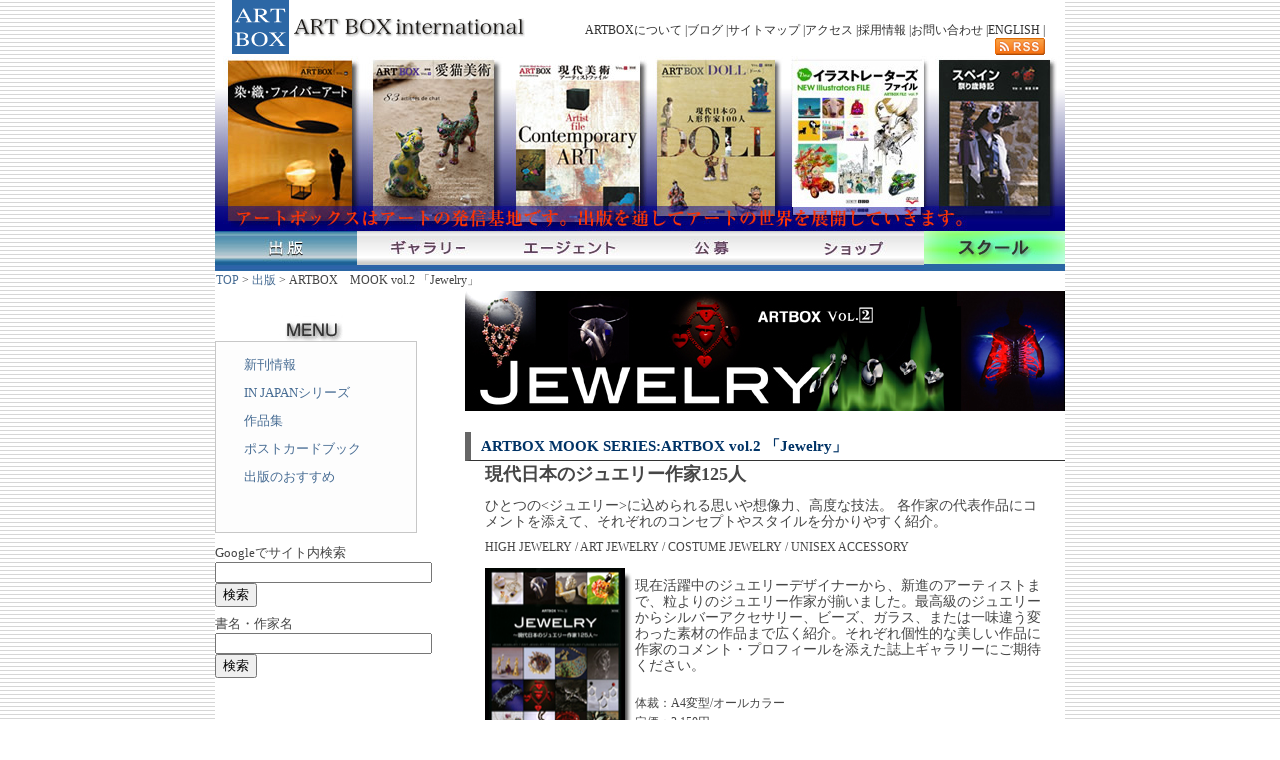

--- FILE ---
content_type: text/html
request_url: http://www.artbox-int.co.jp/publish/mook/mook_artbox_02.html
body_size: 26179
content:
<!DOCTYPE HTML PUBLIC "-//W3C//DTD XHTML 1.0 Transitional//EN" "http://www.w3.org/TR/xhtml1/DTD/xhtml1-transitional.dtd">
<html xmlns="http://www.w3.org/1999/xhtml">
<head>
<meta http-equiv="Content-Type" content="text/html; charset=Shift_JIS">
<title>ARTBOX vol.2 JEWELRY | ART BOX MOOKシリーズ</title>
<meta name="description" content="ART BOXでは、出版物をアーティストの活躍の可能性を拡げる重要なツールのひとつととらえ、作品集をはじめとした、写真集・絵本・詩画集・ポストカードブックなどの出版をご提案しております。">
<meta name="keywords" content="ART BOX,アート,出版,書籍,MOOK">
<link rel="shortcut icon" href="http://www.artbox-int.co.jp/img/favicon.ico" />
<link rel="stylesheet" href="../../common/css/thickbox.css" type="text/css" media="screen" />
<script type="text/javascript" src="../../common/js/jquery.js"></script>
<script type="text/javascript" src="../../common/js/thickbox.js"></script>
<script type="text/javascript" src="../../common/js/yuga.js" charset="utf-8"></script>
<style type="text/css"><!--
.style2{font-weight: bold}
.header1{font-size:12px;}
.tabNav {  
	width: 100%;
	font-size:12px;
	list-style-type:none;
}
.tabNav li {
	float: left;
	font-weight: normal; 
	text-align: center;
	margin:0px 0px -1px;
}
.tabNav a {
	display: block;  
	width: 60px;
	padding: 5px 10px;
	border-top: 1px solid #CCC;  
	border-right: 1px solid #CCC;  
	border-left: 1px solid #CCC;  
	color: #333;  
	background-color:#CCC;
}
.tabNav a.active    {  
	border-bottom: 1px solid #FFF;
	background-color:#FFF;
}  
.tabbody {
	border-color: #CCC;
	border-style: solid;
	border-width: 1px 1px 1px 1px;
	padding-top: 1em;
	clear:both;
	padding-left:1em;
	padding-right:1em;
	padding-bottom:1em;
}
.tabbody a:hover {
	background-color:transparent;
}
.tabbody p#title1{
	font-family:"ＭＳ Ｐゴシック", Osaka, "ヒラギノ角ゴ Pro W3";
	font-size:18px;
	font-weight:bold;
	margin-left:-1em;
}
.tabbody p#title2{
	font-family:"ＭＳ Ｐゴシック", Osaka, "ヒラギノ角ゴ Pro W3";
	font-size:14px;
	font-weight:bold;
	margin-left:-1em;
}
.tabbody p#title3{
	font-family:"ＭＳ Ｐゴシック", Osaka, "ヒラギノ角ゴ Pro W3";
	font-size:12px;
	margin-left:-1em;
}
.tabbody li{
	list-style-type:none;
	font-family:"ＭＳ Ｐゴシック", Osaka, "ヒラギノ角ゴ Pro W3";
	font-size:11px;
}
img#leaflet{
	border:solid 1px #CCCCCC;
}
img#leaflet a;hover{
	text-decoration:none;
	background-color:transparent;
}
p#issue_title{
	font-family:"ＭＳ Ｐゴシック", Osaka, "ヒラギノ角ゴ Pro W3";
	font-size:18px;
	font-weight:bold;
}
p#issue1{
	line-height:1.2em;
	font-family:"ＭＳ Ｐゴシック", Osaka, "ヒラギノ角ゴ Pro W3";
	font-size:14px;
	margin-top:-10px;
}
p#issue2{
	line-height:1.2em;
	font-family:"ＭＳ Ｐゴシック", Osaka, "ヒラギノ角ゴ Pro W3";
	font-size:12px;
	margin-top:-10px;
}
p#comment1{
	line-height:1.2em;
	font-family:"ＭＳ Ｐゴシック", Osaka, "ヒラギノ角ゴ Pro W3";
	font-size:14px;
	margin-top:-10px;
	vertical-align:top;
}
p#value{
	line-height:1.6em;
	font-family:"ＭＳ Ｐゴシック", Osaka, "ヒラギノ角ゴ Pro W3";
	font-size:12px;
	vertical-align:bottom;
}
/*-----フッターリンク大枠------------------------*/
#footer-all {
	position: relative;
	width: 850px;
	text-align: center;
	margin-top: 0px;
	margin-right: auto;
	margin-bottom: 0px;
	margin-left: auto;
	clear: both;
	padding: 0px;
	line-height: 1.4em;
	height: 130px;
	bottom: 0px;
}
/*-----フッター中枠--------------------------*/
#top-footer {
	position: relative;
	width: 850px;
	font-size: 12px;
	padding: 0px;
	margin-right: auto;
	margin-bottom: 0px;
	margin-left: auto;
	text-align: left;
	background-color: #c3c3c3;
	margin-top: 0px;
	height: 130px;
	line-height: 1.4em;
	clear: both;
}
.link-left {
	text-align: left;
	color: #3d3d3d;
	padding-top: 17px;
	padding-right: 0px;
	padding-bottom: 0px;
	padding-left: 10px;
	font-size: 12px;
	line-height: 1.4em;
}
.left-white {
	text-align: left;
	color: #FFFFFF;
	padding-top: 6px;
	padding-right: 0px;
	padding-bottom: 0px;
	padding-left: 10px;
	font-size: 12px;
	line-height: 1.4em;
}
.link-right {
	text-align: right;
	padding-top: 17px;
	padding-right: 5px;
	padding-bottom: 0px;
	clear: both;
	padding-left: 0px;
}
.right-white {
	text-align: right;
	color: #FFFFFF;
	font-size: 12px;
	line-height: 1.4em;
	clear: both;
	float: right;
	padding-top: 6px;
}
.right-white a:link,
.right-white a:visited {
	color: #FFFFFF;
	text-decoration: none;
}
.right-white a:hover {
	color: #FFFFFF;
	text-decoration: underline;
}
.right-black {
	text-align: right;
	color: #333333;
	font-size: 12px;
	line-height: 1.4em;
	clear: both;
	float: right;
	padding-top: 6px;
}
.right-black a:link,
.right-black a:visited {
	color: #333333;
	text-decoration: none;
}
.right-black a:hover {
	color: #333333;
	text-decoration: underline;
}
#header-logo {
	float: left;
	margin: 0px;
	padding: 0px;
	width: 300px;
	height: 56px;
}
/*-----TOPのフッター左側--------------------------*/
#footer {
	position: relative;
	width: 320px;
	text-align: left;
	clear: none;
	font-size: 12px;
	margin: 0px;
	float: left;
	padding-top: 10px;
	padding-right: 0px;
	padding-bottom: 0px;
	padding-left: 0px;
	background-image: url(../../img/top/top_footer1.gif);
	background-repeat: no-repeat;
	background-position: center top;
	background-color:#20649A;
	height: 120px;
}
/*-----中面のフッター左側--------------------------*/
#inside-footer {
	position: relative;
	width: 320px;
	text-align: left;
	clear: none;
	font-size: 12px;
	margin: 0px;
	float: left;
	padding-top: 10px;
	padding-right: 0px;
	padding-bottom: 0px;
	padding-left: 0px;
	background-image: url(../../img/top/footer2.gif);
	background-repeat: repeat-x;
	background-position: center top;
	background-color:#20649A;
	height: 120px;
}
/*-----フッター共通右側--------------------------*/
#footer-right {
	position: relative;
	width: 530px;
	clear: none;
	font-size: 12px;
	float: right;
	padding-top: 10px;
	padding-right: 0px;
	padding-bottom: 0px;
	padding-left: 0px;
	line-height: 1.5em;
	background-image: url(../../img/top/footer2.gif);
	background-repeat: repeat-x;
	background-position: center top;
	background-color:#20649A;
	height: 120px;
}
a:link  {
color : #486D94;
text-decoration : none;
}
a:hover a:active {
color : #FF3300;
text-decoration : underline;
}
a:visited {
color : #486D94;
text-decoration : underline;
}
/* All Layout
-------------------------------------------------*/
body,div,ul,ol,li,h1,h2,h3{
	margin: 0;
	padding: 0;
}
h1,h2,h3,strong,em,address {
	font-style: normal;
}
img {
	border: 0;
	vertical-align: middle;
}
body {
	font-size: 14px;
	color: #464646;
 	line-height: 1.5;
}
.clear:after {
	content: ".";
	display: block;
	height: 0;
	clear :both;
	visibility: hidden;
}
.clear {
	display: inline-table;
}
/* MacIE begin \*/
* html .clear {
	height: 1%;
}
.clear {
	display: block;
}
p {
	margin: 0;
	padding: 0 20px 20px 20px;
	line-height:150%;
	font-size: 14px;
}
/* MacIE end */
/* Wrapper
-------------------------------------------------*/
#wrapper {
	text-align: center;
	width:850px;
}
/* #headerContents
-------------------------------------------------*/
#headCont ,#container ,#gnaviCont {
	width: 850px;
	margin: auto auto;
	text-align: left;
	background-color: #ffffff;
}
/* header
-------------------------------------------------*/
#headCont {
	width: 850px;
	margin: 0 auto;
	text-align: left;
}
#header {
	width: 850px;
	height: 54px;
	margin: 0;
	padding: 0;
}
#headLogo {
	float: left;
	width: 310px;
	height: 54px;
	margin-top: 5px;
	margin-left: 0px; 
	margin-bottom: 5px;
	padding: 0px;
	display: inline; /*-- IE6.0 bug--*/
}
#headNavi {
	float: left;
	margin-top: 24px;
	margin-left: 30px;
	margin-bottom: 0;
	padding: 0;
	width: 500px;
}
#headNavi ul {
	margin: 0;
	padding: 0;
}
#headNavi li {
	font-size: 12px;
	height: 23px;
	float: left;
	display: block;
	position: relative;
	margin: 0;
	padding: 0;
	list-style: none none outside;
}
/* main
-------------------------------------------------*/
#main {
	margin: 0;
	padding: 0;
	height: 175px;
}
#main_img {
	width:850px;
	float:left;
}
/* gnavi
-------------------------------------------------*/
#gnavi {
	margin: 0px 0px 0px 0px;
	padding: 0;
	width:850px;
	height: 60px;
}
/* left
-------------------------------------------------*/
#left {
	float: left;
	width: 220px;
	margin: 0;
	padding: 0;
}
/* leftContainer
-------------------------------------------------*/
#leftMenu01 {
	height: 190px;
	width: 200px;
	margin: 0 0 10px 0;
	padding: 0;
	background-color:#FDFDFD;
	border-top: 1px solid #C7C7C7;
	border-left: 1px solid #C7C7C7;
	border-right: 1px solid #C7C7C7;
	border-bottom: 1px solid #C7C7C7;
}
#leftMenu01 ul{
	width: 200px;
	font-size: 13px;
	list-style: none;
	list-style-position: outside;
	margin: 0;
	padding: 13px 0 0 0;
}
#leftMenu01 li{
	margin: 0;
	padding: 0;
	list-style-position: outside;
	line-height:1.5em;
}
#leftMenu01 a{
	padding: 0 0 9px 28px;
	text-decoration: none;
	display: block;
}
/* contents
-------------------------------------------------*/
#contents {
	float: left;
	width: 600px;
	margin-left:30px;
}
/*  h2 styles 
-------------------------------------------------*/
h2 { 
	font-size: 15px; 
	font-weight: bold; 
	color: #003366; 
	margin-left:0px;
	padding-top: 3px; 
	padding-bottom: 3px; 
	padding-left:10px;
	border-color: #FFFFFF #FFFFFF #333333 #666666; 
	border-style: solid; 
	border-top-width: 0px; 
	border-right-width: 0px; 
	border-bottom-width: 1px; 
	border-left-width: 6px
}
#header-link {
	float: right;
	margin: 0px;
	padding: 0px;
	width: 540px;
	height: 56px;
}
#container-top {
	position: relative;
	text-align: center;
	background-image: url(../../img/top/bk_top.jpg);
	background-repeat: repeat-x;
	background-position: center top;
	margin-top: 0px;
	margin-right: auto;
	margin-bottom: 0px;
	margin-left: auto;
	padding: 0px;
	width:850px;
}
--></style>
</head>
<body background="../../img/kabe.gif" bgcolor="#FFFFFF">
<div align="center">
<div id="wrapper">
<div id="container-top" class="clear">
 <div id="header">
 <div id="header-logo">
 <h1><a href="http://www.artbox-int.co.jp/index.html">
 <img src="../../img/top/art_logo.gif" width="310" height="54" border="0" style="margin-bottom:40px">
 </a></h1>
 </div><!-- header-logo -->
 <div id="header-link">
 <div align="right">
 <p class="right-black">
 <br />
 <a href="http://www.artbox-int.co.jp/aboutus/index.html">ARTBOXについて</a>
 |<a href="http://artbox.seesaa.net/" target="_blank">ブログ</a>
 |<a href="http://www.artbox-int.co.jp/sitemap.html">サイトマップ</a>
 |<a href="http://www.artbox-int.co.jp/map.html">アクセス</a>
 |<a href="http://www.artbox-int.co.jp/aboutus/recruit.html">採用情報</a>
 |<a href="http://www.artbox-int.co.jp/contact.html">お問い合わせ</a>
 |<a href="http://www.artbox-int.co.jp/en/gallery/index.html">ENGLISH</a>
 |<a href='http://www.artbox-int.co.jp/rss/rss.xml'>
 <img src="../../img/top/rss_logo.gif" border="0"></a>
 </p><!-- right-black -->
 </div><!-- right -->
 </div><!-- header-link -->
 </div><!-- header -->
 <div id="main"><img src="../../img/topimg01.jpg" alt="出版のご案内" width="850" height="175" />
  <div id="main_img"></div>
  <!-- main_img -->
 </div><!-- main -->
</div><!-- header -->
<div id="gnaviCont">
<div id="gnavi">
<table width="850" border="0" cellpadding="0" cellspacing="0">
<tr valign="top"><td>
<img src="../../common/img/navi/button02_publish.jpg" height="40" width="142" alt="現在ページ：出版" />
</td>
<td>
<a href="../../gallery/index.html">
<img src="../../common/img/navi/button01_gallery.jpg" width="142" height="40" border="0" class="btn"/>
</a>
</td>
<td>
<a href="../../agency/index.html">
<img src="../../common/img/navi/button01_agency.jpg" width="142" height="40" border="0" class="btn"/>
</a>
</td>
<td>
<a href="../../competition/index.html">
<img src="../../common/img/navi/button01_compe.jpg" width="142" height="40" border="0" class="btn"/>
</a>
</td>
<td>
<a href="../../shop/index.html">
<img src="../../common/img/navi/button01_shop.jpg" width="141" height="40" border="0" class="btn"/>
</a>
</td>
<td>
<a href="../../school/index.html">
<img src="../../common/img/navi/button01_school.jpg" width="141" height="40" border="0" class="btn"/>
</a>
</td>
</tr>
<tr height="20">
<td colspan="6">
<div class="header1">
<img src="../../img/spacer.gif" height="20" width="1" /><a href="../../index.html">TOP</a> > <a href="../index.html">出版</a> > ARTBOX　MOOK vol.2 「Jewelry」
</div>
</td>
</tr>
</table>

</div><!-- /gnavi -->
</div><!-- /gnaviCont -->
<div id="container" class="clear">
<div id="left">
<div id="leftMenu"><img src="../../img/button_menu01.jpg" width="200" height="50" /></div>
<!-- leftMenu -->
<div id="leftMenu01">
<DIV id="menu">
<ul class="main">
 <li><A href="../../seek/book_index.html">新刊情報</A></li>
 <li><A href="../injapan.html">IN JAPANシリーズ</A></li>
 <li><A href="../sup_book.html">作品集</A></li>
 <li><A href="../sup_pbook.html">ポストカードブック</A></li>
 <li><A href="../index_osusume.html">出版のおすすめ</A></li>
</ul>
</DIV><!-- menu -->
</DIV><!-- leftMenu01 -->
<table width="100%" border="0" cellspacing="0" cellpadding="0">
<tr cellpadding="5" cellspacing="5">
<td valign="bottom" align="left">
<div class="boxb">
<form method=GET action="http://www.google.co.jp/search">
<font size="2">Googleでサイト内検索</font><br>
<input type=text name=q size=25 maxlength=100 value="">
<input type=hidden name=hl value="ja">
<input type=submit name=btnG value="検索">
<input type=hidden name=domains value="www.artbox-int.co.jp">
<input type=hidden name=sitesearch value="www.artbox-int.co.jp" checked>
</form><!-- SiteSearch Google -->
</div>
</td></tr>
<tr><td>
<img src="/img/space.gif" width="100%" height="1" vspace="3">
</td></tr>
<tr width="100%" border="0" cellspacing="5" cellpadding="5">
<td align="left" valign="bottom">
<div class="boxb">
<form action="/cgi-bin/database/database.cgi" method="POST">
<input type="hidden" name="cmd" value="s">
<input type="hidden" name="Tfile" value="">
<input type="hidden" name="HTML" value="book.html">
<input type="hidden" name="DataHtml" value="Html_2">
<input type="hidden" name="Type_10" value="Nomal-and">
<input type="hidden" name="Sort" value="Num_DataNum">
<input type="hidden" name="S_8_Key_Hinshu" value="書籍">
<input type="hidden" name="Target_10" value="ArtistName,Kana,ShouhinName,junle,booktype">
<font size="2">書名・作家名</font>
<br />
<input size="25" type="text" name="S_10_Key_Multi">
<input type="submit" value="検索" style="cursor : hand;" name="submit">
</form>
</div>
</td>
</tr>
</table>
</div><!-- left -->	
<div id="contents">
<img src="img/2/mook_title.jpg" width="600" height="120" border="0" alt="ARTBOX MOOK発刊">
<br><br>
<h2>ARTBOX MOOK SERIES:ARTBOX vol.2 「Jewelry」</h2>
<p id="issue_title">現代日本のジュエリー作家125人</p>
<p id="issue1">
ひとつの<ジュエリー>に込められる思いや想像力、高度な技法。
各作家の代表作品にコメントを添えて、それぞれのコンセプトやスタイルを分かりやすく紹介。<br>
</p>
<p id="issue2">HIGH JEWELRY / ART JEWELRY / COSTUME JEWELRY / UNISEX ACCESSORY<br><br>
<img src="img/2/mook_artbox_h2.jpg" width="150" height="194" border="0" alt="ARTBOX vol.1" style="float:left" />
<p id="comment1">
現在活躍中のジュエリーデザイナーから、新進のアーティストまで、粒よりのジュエリー作家が揃いました。最高級のジュエリーからシルバーアクセサリー、ビーズ、ガラス、または一味違う変わった素材の作品まで広く紹介。それぞれ個性的な美しい作品に作家のコメント・プロフィールを添えた誌上ギャラリーにご期待ください。</p>
<p id="value">
体裁：A4変型/オールカラー<br>
定価：3,150円<br>
ISBN978-4-87298-835-2 C9470
<br />
<img src="../../img/all_sankaku_yellow.jpg" alt="" border="0" />
<a href="http://storetool.jp/3504212901/cart.cgi?ITM=4872988352&amp;NAM=ART BOX vol.2 JEWELRY&amp;PRC=3150"><strong>この本を注文する</strong></a></p>
</p>
<br style="clear:both">
<!-- タブの見出しです -->
<ul class="tabNav">
<li><a href="#tab1">詳細案内</a></li>
<li>&nbsp;</li>
<li><a href="#tab2">掲載作家</a></li>
<li>&nbsp;</li>
<li><a href="#tab3">掲載内容</a></li>
<li>&nbsp;</li>
<!--
<li><a href="#tab4">掲載内容２</a></li>
<li>&nbsp;</li>
<li><a href="#tab5">掲載内容３</a></li>
<li>&nbsp;</li>
<li><a href="#tab6">掲載内容４</a></li>
<li>&nbsp;</li>
-->
<li><a href="#tab7">購入方法</a></li>
</ul>

<!-- タブの中味です -->
<div class="tabbody">
<div id="tab1">
 <p id="title2">宝飾業界を知る資料として。<br>お気に入りの一品を見つけるカタログとして。ジャンルも素材も多種多様な一冊です。</p>
 <a href="img/2/flyer1.jpg" rel="leaflet1" title="詳細案内　表" >
 <img src="img/2/thumb_flyer1.jpg" width="150" height="210" alt="詳細案内　表" id="leaflet"></a>
 <a href="img/2/flyer2.jpg" rel="leaflet1" title="詳細案内　裏" >
 <img src="img/2/thumb_flyer2.jpg" width="150" height="210" alt="詳細案内　裏" id="leaflet"></a>
 <a href="img/2/flyer1.jpg" rel="leaflet2" title="詳細案内　表">
 <img src="img/zoom_01.gif" width="72" height="30" alt="拡大表示" style="vertical-align:bottom"></a>
 <a href="img/2/flyer2.jpg" rel="leaflet2" title="詳細案内　裏" ></a>
</div><!--//tab1-->
<div id="tab2">
  <p id="title2">
   ～現代日本のジュエリー作家125人～
  </p>
	<ul style="float:left;">
		<li style="font-weight:bold">HIGH Jewelry</li>
		<li>阿久津扶見</li>
		<li>池田達治</li>
		<li>市川和彦</li>
		<li>稲田和哉</li>
		<li>植草洋子</li>
		<li>上下勝也</li>
		<li>内田博紹</li>
		<li>落合朋子</li>
		<li>木曽勝弘</li>
		<li>椎名　寿</li>
		<li>寿里不二子</li>
		<li>高田ちか子</li>
		<li>高橋まき子</li>
		<li>田代和美</li>
		<li>友田美由紀</li>
		<li>野嶋　浩</li>
		<li>日笠　計</li>
		<li>福原佐智</li>
		<li>山崎藍子</li>
		<li>柚田敏男</li>
		<li>横村信浩</li>
	</ul>
	<ul style="float:left; margin-left:5px">
		<li style="font-weight:bold">COSTUME Jewelry</li>
		<li>居野家華枝</li>
		<li>今井恵子</li>
		<li>大嶋恵美子</li>
		<li>大島ミマ</li>
		<li>岡田由佳子</li>
		<li>Oyone</li>
		<li>鎌野美保</li>
		<li>苅澤美雪</li>
		<li>川越みな</li>
		<li>木村恭子</li>
		<li>木村ひとみ</li>
		<li>工藤ゆみこ</li>
		<li>坂上裕子</li>
		<li>Sakula</li>
		<li>桜川りょう</li>
		<li>澤中京子</li>
		<li>菅谷愛子</li>
		<li>早田天美</li>
		<li>高谷映子</li>
	</ul>
	<ul style="float:left; margin-left:5px">
		<li>***</li>
		<li>田丸由紀子</li>
		<li>田丸美加子</li>
		<li>つかさ</li>
		<li>椿　智宏</li>
		<li>鶴巻　風</li>
		<li>深澤紫生</li>
		<li><a href="mook_artbox_02_news.html">中村浩美</a></li>
		<li>野口香七枝</li>
		<li>fiore-tomoco</li>
		<li>まえだあすか</li>
		<li>ハナザトマサミ</li>
		<li>森　知子</li>
		<li>山崎マリア</li>
		<li>yayoi</li>
		<li>横田京子</li>
		<li>robin</li>
		<li>Atelier Clioh*R</li>
		<li>jouer avec moa?</li>
		<li>木人軒</li>
		<li>Lano</li>
		<li>LiniE</li>
	</ul>
	<ul style="float:left; margin-left:5px">
		<li style="font-weight:bold">ART Jewelry</li>
		<li>飯田貴彦</li>
		<li>石坂加壽子</li>
		<li>石附　努</li>
		<li>いづみけん</li>
		<li>和泉田初代</li>
		<li>井上博貴</li>
		<li>内田史郎</li>
		<li>海野伸介</li>
		<li>大西由貴</li>
		<li>柏原エリナ</li>
		<li>片岡真純</li>
		<li>加藤良紀</li>
		<li>菅野康子</li>
		<li>北山博司</li>
		<li>幸玉次郎</li>
		<li>Gottfried Krkle Horvat</li>
		<li>Nobuko Kono</li>
		<li>小橋川剛右</li>
		<li>佐野恒則</li>
	</ul>
	<ul style="float:left; margin-left:5px">
		<li>***</li>
		<li>杉山弘幸</li>
		<li>高橋正樹</li>
		<li>竹内　稔</li>
		<li>寺沢恵美</li>
		<li>内藤圭美</li>
		<li>中澤和美</li>
		<li>中村陽一</li>
		<li>西野智美</li>
		<li>にわ通枝</li>
		<li>野村千恵</li>
		<li>橋本昌人</li>
		<li>羽場　碧</li>
		<li>堀内順子</li>
		<li>松林栄樹</li>
		<li>水野剛二</li>
		<li>柳川多栄子</li>
		<li>山田　子</li>
		<li>山本朱美</li>
		<li>吉田理恵</li>
		<li>若菜英司</li>
	</ul>
	<ul style="float:left; margin-left:5px">
		<li style="font-weight:bold">UNISEX Accessory</li>
		<li>内田裕之・真希子</li>
		<li>王　恒維</li>
		<li>小池繁弘</li>
		<li>清水大輔</li>
		<li>下倉洋之</li>
		<li>鈴木雅啓</li>
		<li>高蝶智樹</li>
		<li>高橋基寛</li>
		<li>TAKAMI</li>
		<li>富坂邦生</li>
		<li>中林　奨</li>
		<li>西山勇気</li>
		<li>原　龍啓</li>
		<li>平田秀邦</li>
		<li>平畠理彦</li>
		<li>文野栄治・伸彦</li>
		<li>本多弘和</li>
		<li>前崎リキ</li>
		<li>麻覇王</li>
		<li>宮越喜一</li>
		<li>向條伸哉</li>
		<li>柳沢　仁</li>
		<li>山口　学</li>
		<li>横須賀勇介</li>
		<li>吉原　直</li>
		<li>RatGjo</li>
		<li>渡邊　幹</li>
		<li>五十音順・敬称略</li>
	</ul>
   <br style="clear:both">
</div><!--//tab2-->
<div id="tab3">
	<p id="title2" style="float:left; width:260px;">にわ通枝
	<font style="font-size:12px; font-weight:normal">
	Niwa Michie<br>
	<span style="line-height:1.1em">
	レティキュレーションという技法で創りました。地面が蘇る様を表現してみました。使い手に作り手の願いが伝わるような作品を創っていきたいと思います。</span>
	</font>
	<br><br>
	野村千恵
	<font style="font-size:12px; font-weight:normal">
	Nomura Chie<br>
	<span style="line-height:1.1em">
	地球に存在する私達。いつまでも美しい地球でありますように祈りつつ、私達の立つ大地を表現しました。</span>
	</font>
	</p>
	<a href="img/2/jewelry_1.jpg" rel="jewelry" title="にわ通枝・野村千恵">
	<img src="img/2/thumb_jewelry_1.jpg" width="280" height="166" id="leaflet" alt="にわ通枝・野村千恵" /></a>
	<br style="clear:both">
	<div style="margin-top:10px;">
		<p id="title2" style="float:left; width:260px;">柏原エリナ
		<font style="font-size:12px; font-weight:normal">
		Kashiwabara Erina<br>
		<span style="line-height:1.1em">20数年前、小さく、宝石のように美しい輝きを放つ発光体に出会った。特性は、低発熱・低電流・低電熱で長寿命。この光なら身にまとう作品に組み込むことが出来ると思った。それが、新しい時代のテクノロジーの申し子ともいえる光、発光ダイオード(LED)だった。この光に出会ってから、身につけた人間の生命反応にインタラクティブに呼応する光で日常に意識してみることがない生命活動を可視化するw足しのジュエリー創作が始まった。</span>
		</font>
		</p>
		<a href="img/2/jewelry_2.jpg" rel="jewelry" title="柏原エリナ">
		<img src="img/2/thumb_jewelry_2.jpg" width="280" height="166" id="leaflet" alt="柏原エリナ" /></a>
	</div>
	<br style="clear:both">
	<a href="img/2/jewelry_1.jpg" rel="zoom2" title="にわ通枝・野村千恵">
	<img src="img/zoom_01.gif" width="72" height="30" alt="拡大表示" style="vertical-align:bottom"></a>
	<a href="img/2/jewelry_2.jpg" rel="zoom2" title="柏原エリナ"></a>
</div><!--//tab3-->
<!--
<div id="tab4">
</div>
<div id="tab5">
</div>
<div id="tab6">
</div>
-->

<div id="tab7">
<p id="title2">アートボックインターナショナルが直接販売、発送いたします。</p>
<p id="title3" style="margin-top:-20px">
<img src="../../img/all_sankaku_yellow.jpg" alt="" border="0" />
<a href="http://storetool.jp/3504212901/cart.cgi?ITM=4872988352&amp;NAM=ART BOX vol.2 JEWELRY&amp;PRC=3150"><strong>この本を注文する</strong></a>
<br />
※ この書籍はamazonでも購入できます。<br>
<a href="http://www.amazon.co.jp/gp/product/4872988353?ie=UTF8&tag=artbox01-22&linkCode=as2&camp=247&creative=1211&creativeASIN=4872988353"><img src="img/banner_amazon.jpg" width="126" height="28" id="leaflet" border="0" /></a>
<img src="http://www.assoc-amazon.jp/e/ir?t=artbox01-22&l=as2&o=9&a=4872988353" width="1" height="1" border="0" alt="" style="border:none !important; margin:0px !important;" />
</p>
<p id="title2">ARTBOX MOOKシリーズ既刊のお知らせ</p>
<table style="border:solid 1px #CCCCCC; width:100%; margin-top:-20px"><tr><td>
<p id="title3" style="float:left">
<a href="http://www.amazon.co.jp/gp/product/4872988337?ie=UTF8&tag=artbox01-22&linkCode=as2&camp=247&creative=1211&creativeASIN=4872988337"><b>既刊：「ART BOX Vol.1 -美術公募団体展特集-」</b></a><br>
税込価格／2,940円<br>
年鑑・ムック（140 ページ）<br>
サイズ／縦297×横226（mm）<br>
ジャンル／絵画<br>
ISBN／9784872988338<br>
発行日／2009.6.10<br />
<a href="mook_artbox_01.html">「ART BOX Vol.1 -美術公募団体展特集-」を詳しく見る</a></p>
<span style="float:right">
<a href="http://www.amazon.co.jp/gp/product/4872988337?ie=UTF8&tag=artbox01-22&linkCode=as2&camp=247&creative=1211&creativeASIN=4872988337"><img src="img/1/mook_artbox_h1.jpg" /></a><img src="http://www.assoc-amazon.jp/e/ir?t=artbox01-22&l=as2&o=9&a=4872988337" width="1" height="1" border="0" alt="" style="border:none !important; margin:0px !important;" />
</span>
</td></tr></table>
<p id="title2" style="clear:both">本に関するお問い合わせは<a href="http://www.artbox-int.co.jp/form/book_form.html">こちらへ</a></p>
</div><!-- tab7 -->
</div><!--//tabbody-->
</div><!--//contents-->
</div><!--//container-->
<!-- footer -->
<div id="footer-all">
<div id="top-footer">
<div id="footer">
<p class="left-white">株式会社　アートボックスインターショナル</p>
<p class="link-left" style="color:#FFFFFF">〒104-0061　東京都中央区銀座5-10-9 5F/4F<br />
TEL ： 03-3574-7151 FAX ： 03-3574-7155</p>
</div>
<div id="footer-right">
<p class="right-white">
<a href="http://www.artbox-int.co.jp/aboutus/index.html">ARTBOXについて</a>
|<a href="http://artbox.seesaa.net/" target="_blank">ブログ</a>
|<a href="http://www.artbox-int.co.jp/sitemap.html">サイトマップ</a>
|<a href="http://www.artbox-int.co.jp/map.html">アクセス</a>
|<a href="http://www.artbox-int.co.jp/aboutus/recruit.html">採用情報</a>
|<a href="http://www.artbox-int.co.jp/contact.html">お問い合わせ</a>
|<a href="http://www.artbox-int.co.jp/en/gallery/index.html">ENGLISH</a>
|<a href='http://www.artbox-int.co.jp/rss/rss.xml'><img src="../../img/top/rss_logo.gif" border="0"></a>
</p>
<p class="link-right" style="color:#FFFFFF; font-size:10px">COPYRIGHTS 2009 ART BOX international INC. ALLRIGHTS RESERVED<br />
全てのコンテンツの著作権は、ART BOX internationalまたはアーティストに帰属し、作品・画像・テキスト<br/>の無断利用は固くお断り致します</p>
</div>
</div>
</div>
</div><!-- wrapper -->
</div><!-- center-->
<script type="text/javascript">
var gaJsHost = (("https:" == document.location.protocol) ? "https://ssl." : "http://www.");
document.write(unescape("%3Cscript src='" + gaJsHost + "google-analytics.com/ga.js' type='text/javascript'%3E%3C/script%3E"));
</script>
<script type="text/javascript">
var pageTracker = _gat._getTracker("UA-4000727-1");
pageTracker._initData();
pageTracker._trackPageview();
</script>
</body>
<script type="text/javascript" src="http://www.assoc-amazon.jp/s/link-enhancer?tag=artbox01-22&o=9"></script>
<noscript>
<img src="http://www.assoc-amazon.jp/s/noscript?tag=artbox01-22" alt="" />
</noscript>
</html>

--- FILE ---
content_type: text/css
request_url: http://www.artbox-int.co.jp/common/css/thickbox.css
body_size: 5621
content:
/* ----------------------------------------------------------------------------------------------------------------*/
/* ---------->>> global settings needed for thickbox <<<-----------------------------------------------------------*/
/* ----------------------------------------------------------------------------------------------------------------*/
/*{padding: 0; margin: 0;}*/

/* ----------------------------------------------------------------------------------------------------------------*/
/* ---------->>> thickbox specific link and font settings <<<------------------------------------------------------*/
/* ----------------------------------------------------------------------------------------------------------------*/
#TB_window {
	font: 12px Arial, Helvetica, sans-serif;
	color: #333333;
	-moz-border-radius-topleft:15px;
	-moz-border-radius-topright:15px;
	-moz-border-radius-bottomleft:15px;
	-moz-border-radius-bottomright:15px;
}

#TB_secondLine {
	padding-bottom:0px;
	background:#FFF;
	font: 12px Arial, Helvetica, sans-serif;
	color:#666666;
	text-align:center;
}
/*
.TB_paginate{
	position:relative;
	display:inline;
	margin-bottom:0;
	padding:0 43px;
}

.TB_paginate a,
.TB_paginate span{ margin:0 2px;}
.TB_paginate span{ color:#999;}

#TB_prev,
#TB_next{
	position:absolute;
	top:0;
	margin:0;
}
#TB_prev{ left:0;}
#TB_next{ right:0;}
#TB_prev a,
#TB_next a{ margin:0;}
*/

.TB_paginateTable{
	margin:0 auto;
	width:auto;
}

.TB_paginateTable a,
.TB_paginateTable span{ margin:0 2px;}
.TB_paginateTable span{ color:#999;}

.TB_paginateTable td.TB_prevCell,
.TB_paginateTable td.TB_nextCell{ width:43px;}
.TB_paginateTable td.TB_prevCell{ text-align:left;}
.TB_paginateTable td.TB_nextCell{ text-align:right;}
.TB_paginateTable td.TB_prevCell img,
.TB_paginateTable td.TB_nextCell img{ border:0px}

.TB_paginateTable td.TB_prevCell a,
.TB_paginateTable td.TB_nextCell a{ margin:0;}


/*
#TB_window a:link {color: #666666;}
#TB_window a:visited {color: #666666;}
#TB_window a:hover {color: #000;}
#TB_window a:focus{color: #666666;}*/
#TB_window a:active {color: #666; text-decoration:none;}
#TB_window a:link { color:#666; text-decoration:none;}
#TB_window a:visited {color: #666; text-decoration:none;}
#TB_window a:hover { color:#999; text-decoration:none;}
#TB_window a:focus{color: #666; text-decoration:none;}

/* ----------------------------------------------------------------------------------------------------------------*/
/* ---------->>> thickbox settings <<<-----------------------------------------------------------------------------*/
/* ----------------------------------------------------------------------------------------------------------------*/
#TB_overlay {
	position: fixed;
	z-index:100;
	top: 0px;
	left: 0px;
	background-color:#000;
	filter:alpha(opacity=75);
	-moz-opacity: 0.75;
	opacity: 0.75;
	height:100%;
	width:100%;
}

* html #TB_overlay { /* ie6 hack */
     position: absolute;
     height: expression(document.body.scrollHeight > document.body.offsetHeight ? document.body.scrollHeight : document.body.offsetHeight + 'px');
}

#TB_window {
	position: fixed;
	background: #ffffff;
	z-index: 102;
	color:#666;
	display:none;
	border: 1px solid #525252;
	text-align:left;
	top:50%;
	left:50%;
}

* html #TB_window { /* ie6 hack */
position: absolute;
margin-top: expression(0 - parseInt(this.offsetHeight / 2) + (TBWindowMargin = document.documentElement && document.documentElement.scrollTop || document.body.scrollTop) + 'px');
}


#TB_Image{
	clear:both;
	padding:15px;
	background:#FFF;
}
#TB_window #TB_Image img {
	display:block;
	border-right: 1px solid #666;
	border-bottom: 1px solid #666;
	border-top: 1px solid #666;
	border-left: 1px solid #666;
}

#TB_heading{
	zoom:1;
}
#TB_heading:after{
	content:"";
	display:block;
	clear:both;
}

#TB_caption{
	float:left;
	font-weight:normal;
	font-size:14px;
	height:25px;
	padding:7px 30px 10px 25px;
}

#TB_closeWindow{
	float:right;
	margin-bottom:10px;
}

#TB_closeWindowButton img{
	border:0px;
}

#TB_closeAjaxWindow{
	padding:7px 10px 5px 0;
	margin-bottom:1px;
	text-align:right;
	float:right;
}

#TB_ajaxWindowTitle{
	float:left;
	padding:7px 0 5px 10px;
	margin-bottom:1px;
}

#TB_title{
	background-color:#e8e8e8;
	height:27px;
}

#TB_ajaxContent{
	clear:both;
	padding:2px 15px 15px 15px;
	overflow:auto;
	text-align:left;
	line-height:1.4em;
}

#TB_ajaxContent.TB_modal{
	padding:15px;
}

#TB_ajaxContent p{
	padding:5px 0px 5px 0px;
}

#TB_load{
	position: fixed;
	display:none;
	height:13px;
	width:208px;
	z-index:103;
	top: 50%;
	left: 50%;
	margin: -6px 0 0 -104px; /* -height/2 0 0 -width/2 */
}

* html #TB_load { /* ie6 hack */
position: absolute;
margin-top: expression(0 - parseInt(this.offsetHeight / 2) + (TBWindowMargin = document.documentElement && document.documentElement.scrollTop || document.body.scrollTop) + 'px');
}

#TB_HideSelect{
	z-index:99;
	position:fixed;
	top: 0;
	left: 0;
	background-color:#fff;
	border:none;
	filter:alpha(opacity=0);
	-moz-opacity: 0;
	opacity: 0;
	height:100%;
	width:100%;
}

* html #TB_HideSelect { /* ie6 hack */
     position: absolute;
     height: expression(document.body.scrollHeight > document.body.offsetHeight ? document.body.scrollHeight : document.body.offsetHeight + 'px');
}

#TB_iframeContent{
	clear:both;
	border:none;
	margin-bottom:-1px;
	margin-top:1px;
	_margin-bottom:1px;
}

